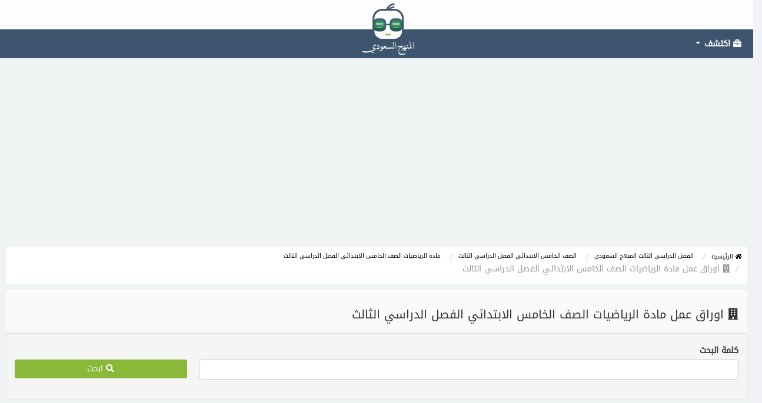

--- FILE ---
content_type: text/html; charset=UTF-8
request_url: https://mnhj-saudia.com/mathematics-5th-grade-elementary-3rd-semester/worksheets
body_size: 6120
content:
<!DOCTYPE html>
<html lang="ar" xmlns="http://www.w3.org/1999/xhtml" xmlns:og="http://ogp.me/ns#" xmlns:fb="https://www.facebook.com/2008/fbml">

<head>
    <meta http-equiv="Content-Type" content="text/html; charset=utf-8">
    <!-- Google tag (gtag.js) -->
    <script async src="https://www.googletagmanager.com/gtag/js?id=UA-249710647-1"></script>
    <script>
        window.dataLayer = window.dataLayer || [];

        function gtag() {
            dataLayer.push(arguments);
        }
        gtag('js', new Date());

        gtag('config', 'UA-249710647-1');
    </script>

    <title>اوراق عمل  مادة الرياضيات الصف الخامس الابتدائي الفصل الدراسي الثالث</title>


    <meta name="viewport" content="width=device-width, initial-scale=1.0">
    <meta content="اوراق عمل  مادة الرياضيات الصف الخامس الابتدائي الفصل الدراسي الثالث" name="title">
    <meta name="description" content="في هذه الصفحة ستجد اوراق عمل  مادة الرياضيات الصف الخامس الابتدائي الفصل الدراسي الثالث">
    <meta name="keywords" content="اوراق عمل  مادة الرياضيات الصف الخامس الابتدائي الفصل الدراسي الثالث, ورقة عمل  مادة الرياضيات الصف الخامس الابتدائي الفصل الدراسي الثالث">

    <meta name="Company" content="mnhj-saudia.com">
    <meta name="programmer" content="">
    <meta name="web" content="mnhj-saudia.com">
    <meta content="MSHTML 6.00.2900.2180" name="GENERATOR">
    <meta content="index, follow" name="robots">

    <meta property="fb:app_id" content="254506108566913" />
    <meta property="og:title" content="اوراق عمل  مادة الرياضيات الصف الخامس الابتدائي الفصل الدراسي الثالث" />
    <meta property="og:description" content="في هذه الصفحة ستجد اوراق عمل  مادة الرياضيات الصف الخامس الابتدائي الفصل الدراسي الثالث" />
    <meta property="og:type" content="website" />
    <meta property="og:url" content="https://mnhj-saudia.com/mathematics-5th-grade-elementary-3rd-semester/worksheets" />
    <meta property="og:image" content="https://mnhj-saudia.com/assets/template_files/img/banner2.png" />
    <link rel="image_src" type="image/png" href="https://mnhj-saudia.com/assets/template_files/img/banner2.png" />
    <meta property="og:image:type" content="image/png" />


    <meta name="twitter:card" content="summary">
    <meta name="twitter:site" content="https://mnhj-saudia.com/mathematics-5th-grade-elementary-3rd-semester/worksheets">
    <meta name="twitter:title" content="اوراق عمل  مادة الرياضيات الصف الخامس الابتدائي الفصل الدراسي الثالث">
    <meta name="twitter:description" content="في هذه الصفحة ستجد اوراق عمل  مادة الرياضيات الصف الخامس الابتدائي الفصل الدراسي الثالث">
    <meta name="twitter:image:src" content="https://mnhj-saudia.com/assets/template_files/img/banner2.png">
    <meta name="twitter:image:alt" content="مكتبة المنهج السعودي">



    <link rel="shortcut icon" href="https://mnhj-saudia.com/assets/template_files/img/favicon.ico" type="image/x-icon">
    <link rel="icon" href="https://mnhj-saudia.com/assets/template_files/img/favicon.ico" type="image/x-icon">
    <!-- bootstrap 3.0.2 -->
    <link href="https://mnhj-saudia.com/assets/template_files/css/bootstrap.min.css" rel="stylesheet" type="text/css" />
    <!-- font Awesome
    <link href="" rel="stylesheet" type="text/css" />
    -->

    <!-- Theme style -->
    <link href="https://mnhj-saudia.com/assets/template_files/css/style.min.css" rel="stylesheet" type="text/css" />

    <!-- custome css for daafoor.com -->
    <link href="https://mnhj-saudia.com/assets/template_files/css/onlinekhsoosi-style.min.css" rel="stylesheet" type="text/css" />


    <link rel="stylesheet" href="//code.jquery.com/ui/1.12.1/themes/base/jquery-ui.min.css">
    <script src="https://code.jquery.com/jquery-1.12.4.min.js"></script>
    <script src="https://code.jquery.com/ui/1.12.1/jquery-ui.min.js"></script>

<script src="https://mnhj-saudia.com/assets/template_files/js/bootstrap-tagsinput.min.js"></script>
<script src="https://mnhj-saudia.com/assets/template_files/js/typeahead/typeahead.bundle.min.js"></script>


            <!-- Google one tap login -->
        <meta http-equiv="Content-Security-Policy" content="connect-src 'self' accounts.google.com">
        <script src="https://accounts.google.com/gsi/client" async defer></script>
        <meta name="google-signin-client_id" content="167381663052-k7ipmh2m2hcrg9j8c8j2rmkr0s5aq53b.apps.googleusercontent.com">
        <script src="https://apis.google.com/js/platform.js" async defer></script>
        <div id="g_id_onload" data-client_id="167381663052-k7ipmh2m2hcrg9j8c8j2rmkr0s5aq53b.apps.googleusercontent.com" data-type="google" data-login_uri="/login">
        </div>
        <script>
            /*$.get("/assets/fingerprint.htm", function(data) {
                $("body").append(data);
            });*/
        </script>
        <!-- End of google login -->
    
    <!-- Toastr -->
    <!--<link href="https://mnhj-saudia.com/assets/template_files/css/toastr/toastr.min.css" rel="stylesheet" type="text/css" />
    <link href="https://mnhj-saudia.com/assets/template_files/css/typeahead/bootstrap-tagsinput.min.css" rel="stylesheet">
    <link href="https://mnhj-saudia.com/assets/template_files/css/typeahead/bootstrap-tagsinput-typeahead.min.css" rel="stylesheet">
    <link href="https://mnhj-saudia.com/assets/template_files/css/typeahead/typeahead-custom.min.css" rel="stylesheet" type="text/css" />
    --><!-- <script type="text/javascript" src=""></script>  -->

    <script>
                $(function() {
            $('#datepicker').datepicker({
                autoclose: true,
                changeMonth: true,
                changeYear: true,
                yearRange: '1940:+0',
                dateFormat: 'yy-mm-dd',
                defaultDate: '1991-01-01'
            });
        });
    </script>

    <!--
<script type="text/javascript">var switchTo5x=true;</script>
<script async type="text/javascript" id="st_insights_js" src="https://w.sharethis.com/button/buttons.js?publisher=b08f337b-f189-4e93-bc6b-8f6566be3a0e"></script>
<script type="text/javascript">stLight.options({publisher: "b08f337b-f189-4e93-bc6b-8f6566be3a0e", doNotHash: false, doNotCopy: false, hashAddressBar: false});</script>
-->
	
<script async src="https://pagead2.googlesyndication.com/pagead/js/adsbygoogle.js?client=ca-pub-8779706611380899"
     crossorigin="anonymous"></script>
</head>
<style>
    .navbar-collapse.in {
        overflow-y: initial;
    }
</style>
</head>

<body class="skin-black">
    <!-- header logo: style can be found in header.less -->
    <header class="header">
        <a title="موقع المنهج السعودي" href="https://mnhj-saudia.com/" class="logo">
            <img src="https://mnhj-saudia.com/assets/template_files/img/logo-withoutbackground.webp" style="position:absolute; text-align:center; right:45%; z-index:1001; height:95px;" alt="موقع المنهج السعودي"/>
        </a>
        <!-- Header Navbar: style can be found in header.less -->
        <nav class="navbar navbar-static-top" style="" role="navigation">
            <!-- Sidebar toggle button-->
            <button type="button" class="navbar-toggle collapsed" data-toggle="collapse" data-target="#DropDown" aria-expanded="false">
                <span class="sr-only">Toggle navigation</span>
                <span class="icon-bar"></span>
                <span class="icon-bar"></span>
                <span class="icon-bar"></span>
            </button>
            <div class="navbar-left">
                <ul class="nav navbar-nav">
                    <li class="dropdown user user-menu">
                        <a title="اكتشف" href="#" class="dropdown-toggle" data-toggle="dropdown">
                            <i class="fa fa-briefcase"></i>
                            <span>اكتشف <i class="caret"></i></span>
                        </a>
                        <ul class="dropdown-menu dropdown-custom dropdown-menu-right categories-menu" style="">
                            <li class="dropdown-header text-center">التصنيفات </li>
                            <li class="dropdown2">
                                <a title="مكتبة المنهج السعودي" href="https://mnhj-saudia.com/sections" style="color:#333;" onMouseOver="this.style.color='#fff'" onMouseOut="this.style.color='#333'">
                                    <i class="fa fa-angle-left fa-fw pull-right"></i>
                                    <i class="fas fa-briefcase"></i> مكتبة المنهج السعودي</a>
                                <a title="مدرس خصوصي" href="https://teacherprivate.com/?utm_source=aff3&utm_medium=mnhj-saudia.com&utm_campaign=mainmenu_link" style="color:#333;" onMouseOver="this.style.color='#fff'" onMouseOut="this.style.color='#333'">
                                    <i class="fa fa-angle-left fa-fw pull-right"></i>
                                    <i class="fas fa-chalkboard-teacher"></i> ابحث عن مدرس خصوصي</a>
                            </li>
                        </ul>
                    </li>
                    
                </ul>
            </div>
            <div class="navbar-right collapse navbar-collapse" id="DropDown">
                <ul class="nav navbar-nav">
                                            <!--<li class="dropdown user user-menu"><a href="https://mnhj-saudia.com/login" title="تسجيل الدخول"><span class="glyphicon glyphicon-log-in"></span> تسجيل الدخول</a></li>
                        <li class="dropdown user user-menu"><a href="https://mnhj-saudia.com/signup" title="تسجيل"><span class="glyphicon glyphicon-user"></span> تسجيل</a></li>
                    -->                </ul>
            </div>
        </nav>
    </header>
        <!-- <div class="row">
        <div class="col-md-12 text-center " style="margin-top:0px;">
            <script async src="https://pagead2.googlesyndication.com/pagead/js/adsbygoogle.js"></script>
            <ins class="adsbygoogle" style="display:block" data-ad-client="ca-pub-8779706611380899" data-ad-slot="5658812807" data-ad-format="auto" data-full-width-responsive="true"></ins>
            <script>
                (adsbygoogle = window.adsbygoogle || []).push({});
            </script>
        </div>
    </div> -->    <!--bootstrap tags 
    <link href="" rel="stylesheet" />
    <link href="" rel="stylesheet" />
    <link href="" rel="stylesheet" type="text/css" />
-->
    <style type="text/css" media="all">
        .bootstrap-tagsinput {
            width: 100% !important;
            height: 35px !important;
        }

        .bootstrap-tagsinput-max .tt-input {
            display: none;
        }

        .form-inline .form-group {
            margin-right: 10px;
        }

        .well-primary {
            color: rgb(255, 255, 255);
            background-color: rgb(66, 139, 202);
            border-color: rgb(53, 126, 189);
        }

        .glyphicon {
            margin-right: 5px;
        }
    </style>

    <script type="text/javascript">
        function find() {
            var section_url = 'mathematics-5th-grade-elementary-3rd-semester';
            var type = 'worksheets';
            public_search = encodeURIComponent($("#public_search").val()).replace(/%20/g, '-');
            if (public_search != "" && section_url != "" && type != ""){
            window.location.href = "https://mnhj-saudia.com/" + section_url + '/' + public_search + '/' + type;
        }else if (public_search != "" && section_url == "" && type == ""){
            window.location.href = "https://mnhj-saudia.com/"  + public_search + '/study-materials';
        }
        }
    </script>
    <section class="content">
        <div class="row">
            <div class="col-md-12">
                <ul class="breadcrumb">
                                            <ul class="breadcrumb">
                            <li><a href="https://mnhj-saudia.com/"><i class="fa fa-home"></i> الرئيسية</a></li>

                            
                                                                    <li>
                                        <a href="https://mnhj-saudia.com/third-semester-saudi-curriculum">
                                            الفصل الدراسي الثالث المنهج السعودي                                        </a>
                                    </li>
                                                                <li>
                                    <a href="https://mnhj-saudia.com/Primary-stage-fifth-Grade-Elementary-third-semester">
                                        الصف الخامس الابتدائي الفصل الدراسي الثالث                                    </a>
                                </li>
                            
                            <li>
                                <a href="https://mnhj-saudia.com/mathematics-5th-grade-elementary-3rd-semester">
                                     مادة الرياضيات الصف الخامس الابتدائي الفصل الدراسي الثالث                                </a>
                            </li>
                            <li class="active"><i class="fas fa-building"></i> اوراق عمل  مادة الرياضيات الصف الخامس الابتدائي الفصل الدراسي الثالث</li>
                        </ul>
                                    </ul>
            </div>
        </div>
        <div class="row">
            <div class="col-md-12">
                <header class="panel-heading">
                    <meta http-equiv="Content-Type" content="text/html; charset=utf-8">
                    <h1 class="" style="font-size:20px;">
                                                    <i class="fas fa-building"></i>
                            اوراق عمل  مادة الرياضيات الصف الخامس الابتدائي الفصل الدراسي الثالث                    </h1>
                </header>
                <div class="well">
                    <div class="row categories-searchrow">
                        <!-- <div class="col-md-3" style="">
                            <div class="form-group">
                                <label for="Parent_Category" class="span5">الدولة</label>
                                <div class="rtl-support">
                                    <input type="text" placeholder="" multiple class="bootstrap-tagsinput typeahead " id="countries_tags" name="countries_tags"></input>
                                </div>
                            </div>
                        </div> -->

                        <div class="col-md-9 col-xs-12" style="">
                            <div class="form-group">
                                <label for="" class="span5">كلمة البحث</label>
                                <div class="rtl-support">
                                    <input type="text" value="" id="public_search" autocomplete="off" name="public_search" class="form-control"></input>
                                </div>
                            </div>
                        </div>
                        <div class="col-md-3 col-xs-12">
                            </br>
                            <button type="button" class="btn btn-success" id="ButtonSearch" name="ButtonSearch" style="margin-top:5px; width:100%;" onclick="find()"><i class="fa fa-search"></i> ابحث</button>
                        </div>
                    </div>
                </div>
            </div>
        </div>
        <div class="row" style="text-align: center;">
            <!-- start -->

            <div class="panel-body">
                                        <div class="well" style="padding:10px;">
                            <div class="media" style="direction:rtl;">

                                <div class="media-body" style="text-align: right;">
                                    <a href="https://mnhj-saudia.com/Study-1672-مهمة-أدائية-رياضيات-خامس-الفصل-الدراسي-الثالث-أ-هند-مجلي">
                                        <h4 class="media-heading">مهمة أدائية رياضيات خامس الفصل الدراسي الثالث أ. هند مجلي</h4>
                                    </a>
                                    <hr>
                                    <p style="font-size:15px; font-family: 'arial';">
                                        مهمة أدائية رياضيات خامس ف3 أ. هند مجلي...                                    </p>
                                    <!--<ul class="list-inline list-unstyled">
                                        <span><i class="fa fa-eye" aria-hidden="true"></i>
                                             2011                                        </span>
                                    </ul>-->
                                </div>

                            </div>
                        </div>


                                        <div class="well" style="padding:10px;">
                            <div class="media" style="direction:rtl;">

                                <div class="media-body" style="text-align: right;">
                                    <a href="https://mnhj-saudia.com/Study-1680-أوراق-عمل-جمع-الكسور-وطرحها-رياضيات-خامس-الفصل-الدراسي-الثالث">
                                        <h4 class="media-heading">أوراق عمل جمع الكسور وطرحها رياضيات خامس الفصل الدراسي الثالث</h4>
                                    </a>
                                    <hr>
                                    <p style="font-size:15px; font-family: 'arial';">
                                        أوراق عمل جمع الكسور وطرحها رياضيات خامس ف3...                                    </p>
                                    <!--<ul class="list-inline list-unstyled">
                                        <span><i class="fa fa-eye" aria-hidden="true"></i>
                                             667                                        </span>
                                    </ul>-->
                                </div>

                            </div>
                        </div>


                                        <div class="well" style="padding:10px;">
                            <div class="media" style="direction:rtl;">

                                <div class="media-body" style="text-align: right;">
                                    <a href="https://mnhj-saudia.com/Study-1687-مهمه-ادائية-لفصل-جمع-وطرح-الكسور-رياضيات-خامس-الفصل-الدراسي-الثالث">
                                        <h4 class="media-heading">مهمه ادائية لفصل جمع وطرح الكسور رياضيات خامس الفصل الدراسي الثالث</h4>
                                    </a>
                                    <hr>
                                    <p style="font-size:15px; font-family: 'arial';">
                                        مهمه ادائية لفصل جمع وطرح الكسور رياضيات خامس ف3...                                    </p>
                                    <!--<ul class="list-inline list-unstyled">
                                        <span><i class="fa fa-eye" aria-hidden="true"></i>
                                             620                                        </span>
                                    </ul>-->
                                </div>

                            </div>
                        </div>


                                        <div class="well" style="padding:10px;">
                            <div class="media" style="direction:rtl;">

                                <div class="media-body" style="text-align: right;">
                                    <a href="https://mnhj-saudia.com/Study-1692-ورق-عمل-رياضيات-خامس-الفصل-الدراسي-الثالث-م-مواهب-الوادي">
                                        <h4 class="media-heading">ورق عمل رياضيات خامس الفصل الدراسي الثالث م. مواهب الوادي</h4>
                                    </a>
                                    <hr>
                                    <p style="font-size:15px; font-family: 'arial';">
                                        ورق عمل رياضيات خامس ف3 م. مواهب الوادي...                                    </p>
                                    <!--<ul class="list-inline list-unstyled">
                                        <span><i class="fa fa-eye" aria-hidden="true"></i>
                                             290                                        </span>
                                    </ul>-->
                                </div>

                            </div>
                        </div>


                                        <div class="well" style="padding:10px;">
                            <div class="media" style="direction:rtl;">

                                <div class="media-body" style="text-align: right;">
                                    <a href="https://mnhj-saudia.com/Study-1693-جمع-الكسور-المتشابهة-نموذج-4-رياضيات-خامس-الفصل-الدراسي-الثالث">
                                        <h4 class="media-heading">جمع الكسور المتشابهة نموذج (4) رياضيات خامس الفصل الدراسي الثالث</h4>
                                    </a>
                                    <hr>
                                    <p style="font-size:15px; font-family: 'arial';">
                                        جمع الكسور المتشابهة نموذج (4) رياضيات خامس ف3...                                    </p>
                                    <!--<ul class="list-inline list-unstyled">
                                        <span><i class="fa fa-eye" aria-hidden="true"></i>
                                             335                                        </span>
                                    </ul>-->
                                </div>

                            </div>
                        </div>


                                        <div class="well" style="padding:10px;">
                            <div class="media" style="direction:rtl;">

                                <div class="media-body" style="text-align: right;">
                                    <a href="https://mnhj-saudia.com/Study-1704-مهمة-ادائية-الفصل-11-رياضيات-خامس-الفصل-الدراسي-الثالث">
                                        <h4 class="media-heading">مهمة ادائية الفصل 11 رياضيات خامس الفصل الدراسي الثالث</h4>
                                    </a>
                                    <hr>
                                    <p style="font-size:15px; font-family: 'arial';">
                                        مهمة ادائية الفصل 11 رياضيات خامس ف3...                                    </p>
                                    <!--<ul class="list-inline list-unstyled">
                                        <span><i class="fa fa-eye" aria-hidden="true"></i>
                                             457                                        </span>
                                    </ul>-->
                                </div>

                            </div>
                        </div>


                                        <div class="well" style="padding:10px;">
                            <div class="media" style="direction:rtl;">

                                <div class="media-body" style="text-align: right;">
                                    <a href="https://mnhj-saudia.com/Study-1705-ورقة-عمل-الفصل-10-رياضيات-خامس-الفصل-الدراسي-الثالث">
                                        <h4 class="media-heading">ورقة عمل الفصل (10) رياضيات خامس الفصل الدراسي الثالث</h4>
                                    </a>
                                    <hr>
                                    <p style="font-size:15px; font-family: 'arial';">
                                        ورقة عمل الفصل (10) رياضيات خامس ف3...                                    </p>
                                    <!--<ul class="list-inline list-unstyled">
                                        <span><i class="fa fa-eye" aria-hidden="true"></i>
                                             347                                        </span>
                                    </ul>-->
                                </div>

                            </div>
                        </div>


                            </div>


            <!-- end -->
        </div>
                    <div class="row">
                <div class="col-xs-offset-2 col-xs-8">
                    <div class="page-nation" style="text-align:center;">
                                            </div>
                </div>
            </div>
            </section>

    <!-- Bootstrap tags -->
    <script type="text/javascript" src="https://mnhj-saudia.com/assets/template_files/js/bootstrap-tagsinput.js"></script>
    <script type="text/javascript" src="https://mnhj-saudia.com/assets/template_files/js/typeahead/typeahead.bundle.min.js"></script>
    <!--<div class="date"><div class="views">'.$curriculum->schoolCurriculmsNameEn.'</div></div>--><div class="row">
    <div class="col-md-12 text-center " style="margin-top:0px;">


    </div>
</div>
<!--footer start from here-->
<footer>
    <div class="container">
        <div class="row">
            <div class="col-md-4 col-sm-6 footerleft ">
                <!--<div class="logofooter"> <img src="https://mnhj-saudia.com/assets/template_files/img/logo-withbackground.webp" style="height:120px;" /></div>-->
                <p style="line-height:20px;">
                    موقع المنهج السعودي هو مكتبة متكاملة تحوي عشرات المواد الدراسية المجانية التي تخص مواد المنهج السعودي للمراحل الابتدائية والمتوسطة والثانوية.
من حلول, ملخصات, مراجعات, اسئلة اختبارات, كتب, تمارين, اسئلة واجوبة, وغيرها الكثير
                    <br>
                <p style="font-size:10px;">
                    لأي استفسارات او طلبات لاتتردد بالتواصل معنا
                </p>

                تستطيع أيضا طرح سؤالك والحصول على إجابة مجانية.</p>
				<ul class="social-icons">
<li><a href="https://www.facebook.com/mnhjsaudia" data-placement="top" title="انضم الى مجتمع المنهج السعودي على فيسبوك" style="" target="_blank"><i class="fab fa-facebook-square"></i></a></li>
<li><a href="https://www.youtube.com/channel/UCe88WRwhYrq1k8Dhu9UH7Gg" data-placement="top" title="اشترك  في قناتنا على يوتيوب" style="" target="_blank"><i class="fab fa-youtube-square"></i></a></li>
<li><a href="https://mnhj-saudia.com/contact-us" data-placement="top" title="اتصل بنا" target="_blank"><i class="fa fa-envelope-square"></i></a></li>
</ul>
            </div>
            <div class="col-md-2 col-sm-6 paddingtop-bottom">
                <!--<h6 class="heading7">روابط</h6>-->
                <ul class="footer-ul">
                    <li><a href="https://mnhj-saudia.com/about"><i class="fas fa-info-circle"></i> تعرّف علينا</a></li>
                    <li><a href="https://mnhj-saudia.com/sections"><i class="fas fa-book"></i> ابحث عن مواد دراسية للمنهج السعودي</a></li>
                    <li><a href="https://teacherprivate.com/?utm_source=aff3&utm_medium=mnhj-saudia.com&utm_campaign=footer_link" target="_blank"><i class="fas fa-book"></i> ابحث عن مدرس خصوصي في مدينتك</a></li>
                    <li><a href="https://mnhj-saudia.com/contact-us"><i class="fas fa-envelope"></i> الاتصال بنا</a></li>
                    <li><a href="https://mnhj-saudia.com/privacy-policy"><i class="fas fa-user-secret"></i> سياسة الخصوصية</a></li>
                    <!--<li><a href="https://mnhj-saudia.com/FAQ_Articles"><i class="far fa-life-ring"></i> الأسئلة الاكثر تكرارا</a></li>-->
                </ul>
            </div>
            <div class="col-md-3 col-sm-6 paddingtop-bottom">
            </div>
            <div class="col-md-3 col-sm-6 paddingtop-bottom">

                <h2 style="font-size:10px; line-height:1.7;">
                    في هذه الصفحة ستجد اوراق عمل  مادة الرياضيات الصف الخامس الابتدائي الفصل الدراسي الثالث                </h2>
                <h2 style="font-size:9px;">
                    اوراق عمل  مادة الرياضيات الصف الخامس الابتدائي الفصل الدراسي الثالث, ورقة عمل  مادة الرياضيات الصف الخامس الابتدائي الفصل الدراسي الثالث                </h2>

            </div>
        </div>
    </div>
</footer>
<!--footer start from here-->
<div class="copyright">
    <div class="container">
        <div class="col-md-6">
            <p>© 2022 - جميع الحقوق محفوظة <a href="https://mnhj-saudia.com/" style="color:#8ab839;"><i class="fas fa-graduation-cap"></i> موقع المنهج السعودي</a></p>
        </div>
        <div class="col-md-6">
            <ul class="bottom_ul">
                <li><a href="https://mnhj-saudia.com/privacy-policy"><i class="fas fa-user-secret"></i> سياسة الخصوصية</a></li>
                <li><a href="https://mnhj-saudia.com/terms-of-use">
                        <!--style="color:#3d546e;"--><i class="fas fa-balance-scale"></i> شروط وقيود
                    </a></li>
                <li><a href="https://mnhj-saudia.com/sitemap.xml">
                        <!--style="color:#ee6f3c;"--><i class="fas fa-sitemap"></i> خريطة الموقع
                    </a></li>
            </ul>
        </div>
    </div>
</div>
</aside><!-- /.right-side -->
</div><!-- ./wrapper -->
<link rel="stylesheet" href="https://use.fontawesome.com/releases/v5.1.1/css/all.css" integrity="sha384-O8whS3fhG2OnA5Kas0Y9l3cfpmYjapjI0E4theH4iuMD+pLhbf6JI0jIMfYcK3yZ" crossorigin="anonymous"> <!-- bootstrap wysihtml5 - text editor -->
<link href='https://fonts.googleapis.com/css?family=Lato' rel='stylesheet' type='text/css'>
<!--<script src="https://mnhj-saudia.com/assets/template_files/js/bootstrap-tagsinput.js"></script>
<script src="https://mnhj-saudia.com/assets/template_files/js/typeahead/typeahead.bundle.min.js"></script>
<script src="https://mnhj-saudia.com/assets/template_files/js/bootstrap-tagsinput.min.js"></script>
<script src="https://mnhj-saudia.com/assets/template_files/js/typeahead/typeahead.bundle.min.js"></script>
--><script src="https://mnhj-saudia.com/assets/template_files/js/bootstrap.min.js"></script>
</body>

</html>